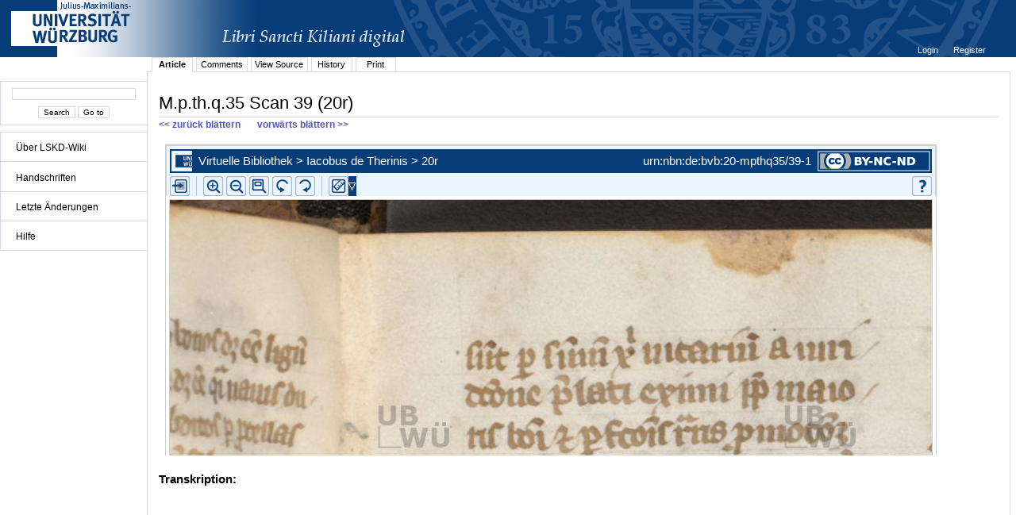

--- FILE ---
content_type: text/html;charset=UTF-8
request_url: http://vb.uni-wuerzburg.de/ub/foliomagnifier.html?sig=mpthq35&page=39&pageBox=0&minViewportWidth=640&minViewportHeight=400&z=0
body_size: 44850
content:
<?xml version="1.0" encoding="UTF-8" ?>
<!DOCTYPE html
     PUBLIC "-//W3C//DTD XHTML 1.0 Transitional//EN"
     "http://www.w3.org/TR/xhtml1/DTD/xhtml1-transitional.dtd">     
<html xmlns="http://www.w3.org/1999/xhtml" xml:lang="en" lang="en">
<head>
	<meta http-equiv="Content-Type" content="text/html; charset=UTF-8" />
	
	<base href="http://vb.uni-wuerzburg.de/ub/" />
	<link rel="shortcut icon" href="fileadmin/sysimages/favicon.ico" />
	<link rel="icon" href="fileadmin/sysimages/favicon.ico" />
	<link href="css/stylesheet_print.css" type="text/css" rel="stylesheet" media="print" />
	<link rel="stylesheet" type="text/css" href="foliomagnifier/FolioMagnifier.css" />
	<link rel="stylesheet" type="text/css" href="leselupe/Leselupe.css" />

	<style type="text/css" media="screen">
	<!--		
	#menu_links a.current, #menu_links a.current:link, #menu_links a.current:visited { background-color: #063d79; color: #ffffff; }
	#mainnav { background-color: #696969; }
	#mainnav a:active, #mainnav a:hover, #mainnav a.active, #mainnav a.active:link, 
	#mainnav a.current, #mainnav a.current:link, #mainnav a.current:visited {background-color: #063d79; color: #ffffff;}
	-->
	</style>

	<title></title>
	<meta name="generator" content="Franconica CMS" />

	<script type="text/javascript" src="js/javascript_93077bb238.js"></script>
</head>
<body style="background-repeat:no-repeat;">

<div id="upperLeftAbsolutePosition" class="menu"><link rel="stylesheet" type="text/css" href="css/stylesheet_topo_fm.css" />
<script type="text/javascript" language="javascript" src="static/foliomagnifier/foliomagnifier.nocache.js"></script>

<script type="text/javascript">
	/* required */
	var Config = {
		resizable: "false",
		viewportWidth: "960",
		/* value before resizing disabled */
		/*viewportHeight: "480",*/
		viewportHeight: "600",
		minViewportWidth: "640",
		minViewportHeight: "400",
		adjustWindowSize: "true",
		enablePageMenu: "true",
		enableZoom: "true",
		enablePan: "true",
		enableRotate: "true",
		displayWatermark: "false",
		enableGoogleMaps:  "false",
		useSplitPanelForGoogleMaps:  "false",
		
			simpleMenuPanel: "false",
		
			useDefaultZoomFactors: "false",
		
			useDFGLogo: "false",
		
		usePageBox: "false",
		
		isUeberblender: "false"
		
	};
	
	var FolioData = {
		currentPage: "39",
		rootline:  "Virtuelle Bibliothek > Iacobus de Therinis > 20r",
		backToScanLink: "mpthq35/pages/mpthq35/39.html",
		bookJSON: "["+
		"{\"id\": \"1075006\", "+
		"\"contentUrl\": \"books/mpthq35/folio-big/\","+
		"\"folios\": ["+ 
			"{ \"nr\": \"1\", \"dpi\": \"200\", \"baseName\": \"DE-20__M_p_th_q_35__0001__0001r\", \"bookPageNr\": \"1r\", \"imgWidth\": \"1800\", \"imgHeight\": \"2269\", \"protected\": \"yes\", \"urn\": \"urn:nbn:de:bvb:20-mpthq35/1-0\"},"+
			"{ \"nr\": \"2\", \"dpi\": \"200\", \"baseName\": \"DE-20__M_p_th_q_35__0002__0001v\", \"bookPageNr\": \"1v\", \"imgWidth\": \"1800\", \"imgHeight\": \"2269\", \"protected\": \"yes\", \"urn\": \"urn:nbn:de:bvb:20-mpthq35/2-5\"},"+
			"{ \"nr\": \"3\", \"dpi\": \"200\", \"baseName\": \"DE-20__M_p_th_q_35__0003__0002r\", \"bookPageNr\": \"2r\", \"imgWidth\": \"1800\", \"imgHeight\": \"2269\", \"protected\": \"yes\", \"urn\": \"urn:nbn:de:bvb:20-mpthq35/3-1\"},"+
			"{ \"nr\": \"4\", \"dpi\": \"200\", \"baseName\": \"DE-20__M_p_th_q_35__0004__0002v\", \"bookPageNr\": \"2v\", \"imgWidth\": \"1800\", \"imgHeight\": \"2269\", \"protected\": \"yes\", \"urn\": \"urn:nbn:de:bvb:20-mpthq35/4-6\"},"+
			"{ \"nr\": \"5\", \"dpi\": \"200\", \"baseName\": \"DE-20__M_p_th_q_35__0005__0003r\", \"bookPageNr\": \"3r\", \"imgWidth\": \"1800\", \"imgHeight\": \"2269\", \"protected\": \"yes\", \"urn\": \"urn:nbn:de:bvb:20-mpthq35/5-2\"},"+
			"{ \"nr\": \"6\", \"dpi\": \"200\", \"baseName\": \"DE-20__M_p_th_q_35__0006__0003v\", \"bookPageNr\": \"3v\", \"imgWidth\": \"1800\", \"imgHeight\": \"2269\", \"protected\": \"yes\", \"urn\": \"urn:nbn:de:bvb:20-mpthq35/6-7\"},"+
			"{ \"nr\": \"7\", \"dpi\": \"200\", \"baseName\": \"DE-20__M_p_th_q_35__0007__0004r\", \"bookPageNr\": \"4r\", \"imgWidth\": \"1800\", \"imgHeight\": \"2269\", \"protected\": \"yes\", \"urn\": \"urn:nbn:de:bvb:20-mpthq35/7-3\"},"+
			"{ \"nr\": \"8\", \"dpi\": \"200\", \"baseName\": \"DE-20__M_p_th_q_35__0008__0004v\", \"bookPageNr\": \"4v\", \"imgWidth\": \"1800\", \"imgHeight\": \"2269\", \"protected\": \"yes\", \"urn\": \"urn:nbn:de:bvb:20-mpthq35/8-8\"},"+
			"{ \"nr\": \"9\", \"dpi\": \"200\", \"baseName\": \"DE-20__M_p_th_q_35__0009__0005r\", \"bookPageNr\": \"5r\", \"imgWidth\": \"1800\", \"imgHeight\": \"2269\", \"protected\": \"yes\", \"urn\": \"urn:nbn:de:bvb:20-mpthq35/9-8\"},"+
			"{ \"nr\": \"10\", \"dpi\": \"200\", \"baseName\": \"DE-20__M_p_th_q_35__0010__0005v\", \"bookPageNr\": \"5v\", \"imgWidth\": \"1800\", \"imgHeight\": \"2269\", \"protected\": \"yes\", \"urn\": \"urn:nbn:de:bvb:20-mpthq35/10-7\"},"+
			"{ \"nr\": \"11\", \"dpi\": \"200\", \"baseName\": \"DE-20__M_p_th_q_35__0011__0006r\", \"bookPageNr\": \"6r\", \"imgWidth\": \"1800\", \"imgHeight\": \"2269\", \"protected\": \"yes\", \"urn\": \"urn:nbn:de:bvb:20-mpthq35/11-2\"},"+
			"{ \"nr\": \"12\", \"dpi\": \"200\", \"baseName\": \"DE-20__M_p_th_q_35__0012__0006v\", \"bookPageNr\": \"6v\", \"imgWidth\": \"1800\", \"imgHeight\": \"2269\", \"protected\": \"yes\", \"urn\": \"urn:nbn:de:bvb:20-mpthq35/12-8\"},"+
			"{ \"nr\": \"13\", \"dpi\": \"200\", \"baseName\": \"DE-20__M_p_th_q_35__0013__0007r\", \"bookPageNr\": \"7r\", \"imgWidth\": \"1800\", \"imgHeight\": \"2269\", \"protected\": \"yes\", \"urn\": \"urn:nbn:de:bvb:20-mpthq35/13-4\"},"+
			"{ \"nr\": \"14\", \"dpi\": \"200\", \"baseName\": \"DE-20__M_p_th_q_35__0014__0007v\", \"bookPageNr\": \"7v\", \"imgWidth\": \"1800\", \"imgHeight\": \"2269\", \"protected\": \"yes\", \"urn\": \"urn:nbn:de:bvb:20-mpthq35/14-9\"},"+
			"{ \"nr\": \"15\", \"dpi\": \"200\", \"baseName\": \"DE-20__M_p_th_q_35__0015__0008r\", \"bookPageNr\": \"8r\", \"imgWidth\": \"1800\", \"imgHeight\": \"2269\", \"protected\": \"yes\", \"urn\": \"urn:nbn:de:bvb:20-mpthq35/15-5\"},"+
			"{ \"nr\": \"16\", \"dpi\": \"200\", \"baseName\": \"DE-20__M_p_th_q_35__0016__0008v\", \"bookPageNr\": \"8v\", \"imgWidth\": \"1800\", \"imgHeight\": \"2269\", \"protected\": \"yes\", \"urn\": \"urn:nbn:de:bvb:20-mpthq35/16-0\"},"+
			"{ \"nr\": \"17\", \"dpi\": \"200\", \"baseName\": \"DE-20__M_p_th_q_35__0017__0009r\", \"bookPageNr\": \"9r\", \"imgWidth\": \"1800\", \"imgHeight\": \"2269\", \"protected\": \"yes\", \"urn\": \"urn:nbn:de:bvb:20-mpthq35/17-6\"},"+
			"{ \"nr\": \"18\", \"dpi\": \"200\", \"baseName\": \"DE-20__M_p_th_q_35__0018__0009v\", \"bookPageNr\": \"9v\", \"imgWidth\": \"1800\", \"imgHeight\": \"2269\", \"protected\": \"yes\", \"urn\": \"urn:nbn:de:bvb:20-mpthq35/18-1\"},"+
			"{ \"nr\": \"19\", \"dpi\": \"200\", \"baseName\": \"DE-20__M_p_th_q_35__0019__0010r\", \"bookPageNr\": \"10r\", \"imgWidth\": \"1800\", \"imgHeight\": \"2269\", \"protected\": \"yes\", \"urn\": \"urn:nbn:de:bvb:20-mpthq35/19-1\"},"+
			"{ \"nr\": \"20\", \"dpi\": \"200\", \"baseName\": \"DE-20__M_p_th_q_35__0020__0010v\", \"bookPageNr\": \"10v\", \"imgWidth\": \"1800\", \"imgHeight\": \"2269\", \"protected\": \"yes\", \"urn\": \"urn:nbn:de:bvb:20-mpthq35/20-2\"},"+
			"{ \"nr\": \"21\", \"dpi\": \"200\", \"baseName\": \"DE-20__M_p_th_q_35__0021__0011r\", \"bookPageNr\": \"11r\", \"imgWidth\": \"1800\", \"imgHeight\": \"2269\", \"protected\": \"yes\", \"urn\": \"urn:nbn:de:bvb:20-mpthq35/21-8\"},"+
			"{ \"nr\": \"22\", \"dpi\": \"200\", \"baseName\": \"DE-20__M_p_th_q_35__0022__0011v\", \"bookPageNr\": \"11v\", \"imgWidth\": \"1800\", \"imgHeight\": \"2269\", \"protected\": \"yes\", \"urn\": \"urn:nbn:de:bvb:20-mpthq35/22-3\"},"+
			"{ \"nr\": \"23\", \"dpi\": \"200\", \"baseName\": \"DE-20__M_p_th_q_35__0023__0012r\", \"bookPageNr\": \"12r\", \"imgWidth\": \"1800\", \"imgHeight\": \"2269\", \"protected\": \"yes\", \"urn\": \"urn:nbn:de:bvb:20-mpthq35/23-9\"},"+
			"{ \"nr\": \"24\", \"dpi\": \"200\", \"baseName\": \"DE-20__M_p_th_q_35__0024__0012v\", \"bookPageNr\": \"12v\", \"imgWidth\": \"1800\", \"imgHeight\": \"2269\", \"protected\": \"yes\", \"urn\": \"urn:nbn:de:bvb:20-mpthq35/24-5\"},"+
			"{ \"nr\": \"25\", \"dpi\": \"200\", \"baseName\": \"DE-20__M_p_th_q_35__0025__0013r\", \"bookPageNr\": \"13r\", \"imgWidth\": \"1800\", \"imgHeight\": \"2269\", \"protected\": \"yes\", \"urn\": \"urn:nbn:de:bvb:20-mpthq35/25-0\"},"+
			"{ \"nr\": \"26\", \"dpi\": \"200\", \"baseName\": \"DE-20__M_p_th_q_35__0026__0013v\", \"bookPageNr\": \"13v\", \"imgWidth\": \"1800\", \"imgHeight\": \"2269\", \"protected\": \"yes\", \"urn\": \"urn:nbn:de:bvb:20-mpthq35/26-6\"},"+
			"{ \"nr\": \"27\", \"dpi\": \"200\", \"baseName\": \"DE-20__M_p_th_q_35__0027__0014r\", \"bookPageNr\": \"14r\", \"imgWidth\": \"1800\", \"imgHeight\": \"2269\", \"protected\": \"yes\", \"urn\": \"urn:nbn:de:bvb:20-mpthq35/27-1\"},"+
			"{ \"nr\": \"28\", \"dpi\": \"200\", \"baseName\": \"DE-20__M_p_th_q_35__0028__0014v\", \"bookPageNr\": \"14v\", \"imgWidth\": \"1800\", \"imgHeight\": \"2269\", \"protected\": \"yes\", \"urn\": \"urn:nbn:de:bvb:20-mpthq35/28-7\"},"+
			"{ \"nr\": \"29\", \"dpi\": \"200\", \"baseName\": \"DE-20__M_p_th_q_35__0029__0015r\", \"bookPageNr\": \"15r\", \"imgWidth\": \"1800\", \"imgHeight\": \"2269\", \"protected\": \"yes\", \"urn\": \"urn:nbn:de:bvb:20-mpthq35/29-6\"},"+
			"{ \"nr\": \"30\", \"dpi\": \"200\", \"baseName\": \"DE-20__M_p_th_q_35__0030__0015v\", \"bookPageNr\": \"15v\", \"imgWidth\": \"1800\", \"imgHeight\": \"2269\", \"protected\": \"yes\", \"urn\": \"urn:nbn:de:bvb:20-mpthq35/30-8\"},"+
			"{ \"nr\": \"31\", \"dpi\": \"200\", \"baseName\": \"DE-20__M_p_th_q_35__0031__0016r\", \"bookPageNr\": \"16r\", \"imgWidth\": \"1800\", \"imgHeight\": \"2269\", \"protected\": \"yes\", \"urn\": \"urn:nbn:de:bvb:20-mpthq35/31-3\"},"+
			"{ \"nr\": \"32\", \"dpi\": \"200\", \"baseName\": \"DE-20__M_p_th_q_35__0032__0016v\", \"bookPageNr\": \"16v\", \"imgWidth\": \"1800\", \"imgHeight\": \"2269\", \"protected\": \"yes\", \"urn\": \"urn:nbn:de:bvb:20-mpthq35/32-9\"},"+
			"{ \"nr\": \"33\", \"dpi\": \"200\", \"baseName\": \"DE-20__M_p_th_q_35__0033__0017r\", \"bookPageNr\": \"17r\", \"imgWidth\": \"1800\", \"imgHeight\": \"2269\", \"protected\": \"yes\", \"urn\": \"urn:nbn:de:bvb:20-mpthq35/33-4\"},"+
			"{ \"nr\": \"34\", \"dpi\": \"200\", \"baseName\": \"DE-20__M_p_th_q_35__0034__0017v\", \"bookPageNr\": \"17v\", \"imgWidth\": \"1800\", \"imgHeight\": \"2269\", \"protected\": \"yes\", \"urn\": \"urn:nbn:de:bvb:20-mpthq35/34-0\"},"+
			"{ \"nr\": \"35\", \"dpi\": \"200\", \"baseName\": \"DE-20__M_p_th_q_35__0035__0018r\", \"bookPageNr\": \"18r\", \"imgWidth\": \"1800\", \"imgHeight\": \"2269\", \"protected\": \"yes\", \"urn\": \"urn:nbn:de:bvb:20-mpthq35/35-6\"},"+
			"{ \"nr\": \"36\", \"dpi\": \"200\", \"baseName\": \"DE-20__M_p_th_q_35__0036__0018v\", \"bookPageNr\": \"18v\", \"imgWidth\": \"1800\", \"imgHeight\": \"2269\", \"protected\": \"yes\", \"urn\": \"urn:nbn:de:bvb:20-mpthq35/36-1\"},"+
			"{ \"nr\": \"37\", \"dpi\": \"200\", \"baseName\": \"DE-20__M_p_th_q_35__0037__0019r\", \"bookPageNr\": \"19r\", \"imgWidth\": \"1800\", \"imgHeight\": \"2269\", \"protected\": \"yes\", \"urn\": \"urn:nbn:de:bvb:20-mpthq35/37-7\"},"+
			"{ \"nr\": \"38\", \"dpi\": \"200\", \"baseName\": \"DE-20__M_p_th_q_35__0038__0019v\", \"bookPageNr\": \"19v\", \"imgWidth\": \"1800\", \"imgHeight\": \"2269\", \"protected\": \"yes\", \"urn\": \"urn:nbn:de:bvb:20-mpthq35/38-2\"},"+
			"{ \"nr\": \"39\", \"dpi\": \"200\", \"baseName\": \"DE-20__M_p_th_q_35__0039__0020r\", \"bookPageNr\": \"20r\", \"imgWidth\": \"1800\", \"imgHeight\": \"2269\", \"protected\": \"yes\", \"urn\": \"urn:nbn:de:bvb:20-mpthq35/39-1\"},"+
			"{ \"nr\": \"40\", \"dpi\": \"200\", \"baseName\": \"DE-20__M_p_th_q_35__0040__0020v\", \"bookPageNr\": \"20v\", \"imgWidth\": \"1800\", \"imgHeight\": \"2269\", \"protected\": \"yes\", \"urn\": \"urn:nbn:de:bvb:20-mpthq35/40-3\"},"+
			"{ \"nr\": \"41\", \"dpi\": \"200\", \"baseName\": \"DE-20__M_p_th_q_35__0041__0021r\", \"bookPageNr\": \"21r\", \"imgWidth\": \"1800\", \"imgHeight\": \"2269\", \"protected\": \"yes\", \"urn\": \"urn:nbn:de:bvb:20-mpthq35/41-9\"},"+
			"{ \"nr\": \"42\", \"dpi\": \"200\", \"baseName\": \"DE-20__M_p_th_q_35__0042__0021v\", \"bookPageNr\": \"21v\", \"imgWidth\": \"1800\", \"imgHeight\": \"2269\", \"protected\": \"yes\", \"urn\": \"urn:nbn:de:bvb:20-mpthq35/42-4\"},"+
			"{ \"nr\": \"43\", \"dpi\": \"200\", \"baseName\": \"DE-20__M_p_th_q_35__0043__0022r\", \"bookPageNr\": \"22r\", \"imgWidth\": \"1800\", \"imgHeight\": \"2269\", \"protected\": \"yes\", \"urn\": \"urn:nbn:de:bvb:20-mpthq35/43-0\"},"+
			"{ \"nr\": \"44\", \"dpi\": \"200\", \"baseName\": \"DE-20__M_p_th_q_35__0044__0022v\", \"bookPageNr\": \"22v\", \"imgWidth\": \"1800\", \"imgHeight\": \"2269\", \"protected\": \"yes\", \"urn\": \"urn:nbn:de:bvb:20-mpthq35/44-5\"},"+
			"{ \"nr\": \"45\", \"dpi\": \"200\", \"baseName\": \"DE-20__M_p_th_q_35__0045__0023r\", \"bookPageNr\": \"23r\", \"imgWidth\": \"1800\", \"imgHeight\": \"2269\", \"protected\": \"yes\", \"urn\": \"urn:nbn:de:bvb:20-mpthq35/45-1\"},"+
			"{ \"nr\": \"46\", \"dpi\": \"200\", \"baseName\": \"DE-20__M_p_th_q_35__0046__0023v\", \"bookPageNr\": \"23v\", \"imgWidth\": \"1800\", \"imgHeight\": \"2269\", \"protected\": \"yes\", \"urn\": \"urn:nbn:de:bvb:20-mpthq35/46-7\"},"+
			"{ \"nr\": \"47\", \"dpi\": \"200\", \"baseName\": \"DE-20__M_p_th_q_35__0047__0024r\", \"bookPageNr\": \"24r\", \"imgWidth\": \"1800\", \"imgHeight\": \"2269\", \"protected\": \"yes\", \"urn\": \"urn:nbn:de:bvb:20-mpthq35/47-2\"},"+
			"{ \"nr\": \"48\", \"dpi\": \"200\", \"baseName\": \"DE-20__M_p_th_q_35__0048__0024v\", \"bookPageNr\": \"24v\", \"imgWidth\": \"1800\", \"imgHeight\": \"2269\", \"protected\": \"yes\", \"urn\": \"urn:nbn:de:bvb:20-mpthq35/48-8\"},"+
			"{ \"nr\": \"49\", \"dpi\": \"200\", \"baseName\": \"DE-20__M_p_th_q_35__0049__0025r\", \"bookPageNr\": \"25r\", \"imgWidth\": \"1800\", \"imgHeight\": \"2269\", \"protected\": \"yes\", \"urn\": \"urn:nbn:de:bvb:20-mpthq35/49-7\"},"+
			"{ \"nr\": \"50\", \"dpi\": \"200\", \"baseName\": \"DE-20__M_p_th_q_35__0050__0025v\", \"bookPageNr\": \"25v\", \"imgWidth\": \"1800\", \"imgHeight\": \"2269\", \"protected\": \"yes\", \"urn\": \"urn:nbn:de:bvb:20-mpthq35/50-9\"},"+
			"{ \"nr\": \"51\", \"dpi\": \"200\", \"baseName\": \"DE-20__M_p_th_q_35__0051__0026r\", \"bookPageNr\": \"26r\", \"imgWidth\": \"1800\", \"imgHeight\": \"2269\", \"protected\": \"yes\", \"urn\": \"urn:nbn:de:bvb:20-mpthq35/51-4\"},"+
			"{ \"nr\": \"52\", \"dpi\": \"200\", \"baseName\": \"DE-20__M_p_th_q_35__0052__0026v\", \"bookPageNr\": \"26v\", \"imgWidth\": \"1800\", \"imgHeight\": \"2269\", \"protected\": \"yes\", \"urn\": \"urn:nbn:de:bvb:20-mpthq35/52-0\"},"+
			"{ \"nr\": \"53\", \"dpi\": \"200\", \"baseName\": \"DE-20__M_p_th_q_35__0053__0027r\", \"bookPageNr\": \"27r\", \"imgWidth\": \"1800\", \"imgHeight\": \"2269\", \"protected\": \"yes\", \"urn\": \"urn:nbn:de:bvb:20-mpthq35/53-5\"},"+
			"{ \"nr\": \"54\", \"dpi\": \"200\", \"baseName\": \"DE-20__M_p_th_q_35__0054__0027v\", \"bookPageNr\": \"27v\", \"imgWidth\": \"1800\", \"imgHeight\": \"2269\", \"protected\": \"yes\", \"urn\": \"urn:nbn:de:bvb:20-mpthq35/54-1\"},"+
			"{ \"nr\": \"55\", \"dpi\": \"200\", \"baseName\": \"DE-20__M_p_th_q_35__0055__0028r\", \"bookPageNr\": \"28r\", \"imgWidth\": \"1800\", \"imgHeight\": \"2269\", \"protected\": \"yes\", \"urn\": \"urn:nbn:de:bvb:20-mpthq35/55-6\"},"+
			"{ \"nr\": \"56\", \"dpi\": \"200\", \"baseName\": \"DE-20__M_p_th_q_35__0056__0028v\", \"bookPageNr\": \"28v\", \"imgWidth\": \"1800\", \"imgHeight\": \"2269\", \"protected\": \"yes\", \"urn\": \"urn:nbn:de:bvb:20-mpthq35/56-2\"},"+
			"{ \"nr\": \"57\", \"dpi\": \"200\", \"baseName\": \"DE-20__M_p_th_q_35__0057__0029r\", \"bookPageNr\": \"29r\", \"imgWidth\": \"1800\", \"imgHeight\": \"2269\", \"protected\": \"yes\", \"urn\": \"urn:nbn:de:bvb:20-mpthq35/57-8\"},"+
			"{ \"nr\": \"58\", \"dpi\": \"200\", \"baseName\": \"DE-20__M_p_th_q_35__0058__0029v\", \"bookPageNr\": \"29v\", \"imgWidth\": \"1800\", \"imgHeight\": \"2269\", \"protected\": \"yes\", \"urn\": \"urn:nbn:de:bvb:20-mpthq35/58-3\"},"+
			"{ \"nr\": \"59\", \"dpi\": \"200\", \"baseName\": \"DE-20__M_p_th_q_35__0059__0030r\", \"bookPageNr\": \"30r\", \"imgWidth\": \"1800\", \"imgHeight\": \"2269\", \"protected\": \"yes\", \"urn\": \"urn:nbn:de:bvb:20-mpthq35/59-2\"},"+
			"{ \"nr\": \"60\", \"dpi\": \"200\", \"baseName\": \"DE-20__M_p_th_q_35__0060__0030v\", \"bookPageNr\": \"30v\", \"imgWidth\": \"1800\", \"imgHeight\": \"2269\", \"protected\": \"yes\", \"urn\": \"urn:nbn:de:bvb:20-mpthq35/60-4\"},"+
			"{ \"nr\": \"61\", \"dpi\": \"200\", \"baseName\": \"DE-20__M_p_th_q_35__0061__0031r\", \"bookPageNr\": \"31r\", \"imgWidth\": \"1800\", \"imgHeight\": \"2269\", \"protected\": \"yes\", \"urn\": \"urn:nbn:de:bvb:20-mpthq35/61-0\"},"+
			"{ \"nr\": \"62\", \"dpi\": \"200\", \"baseName\": \"DE-20__M_p_th_q_35__0062__0031v\", \"bookPageNr\": \"31v\", \"imgWidth\": \"1800\", \"imgHeight\": \"2269\", \"protected\": \"yes\", \"urn\": \"urn:nbn:de:bvb:20-mpthq35/62-5\"},"+
			"{ \"nr\": \"63\", \"dpi\": \"200\", \"baseName\": \"DE-20__M_p_th_q_35__0063__0032r\", \"bookPageNr\": \"32r\", \"imgWidth\": \"1800\", \"imgHeight\": \"2269\", \"protected\": \"yes\", \"urn\": \"urn:nbn:de:bvb:20-mpthq35/63-1\"},"+
			"{ \"nr\": \"64\", \"dpi\": \"200\", \"baseName\": \"DE-20__M_p_th_q_35__0064__0032v\", \"bookPageNr\": \"32v\", \"imgWidth\": \"1800\", \"imgHeight\": \"2269\", \"protected\": \"yes\", \"urn\": \"urn:nbn:de:bvb:20-mpthq35/64-6\"},"+
			"{ \"nr\": \"65\", \"dpi\": \"200\", \"baseName\": \"DE-20__M_p_th_q_35__0065__0033r\", \"bookPageNr\": \"33r\", \"imgWidth\": \"1800\", \"imgHeight\": \"2269\", \"protected\": \"yes\", \"urn\": \"urn:nbn:de:bvb:20-mpthq35/65-2\"},"+
			"{ \"nr\": \"66\", \"dpi\": \"200\", \"baseName\": \"DE-20__M_p_th_q_35__0066__0033v\", \"bookPageNr\": \"33v\", \"imgWidth\": \"1800\", \"imgHeight\": \"2269\", \"protected\": \"yes\", \"urn\": \"urn:nbn:de:bvb:20-mpthq35/66-7\"},"+
			"{ \"nr\": \"67\", \"dpi\": \"200\", \"baseName\": \"DE-20__M_p_th_q_35__0067__0034r\", \"bookPageNr\": \"34r\", \"imgWidth\": \"1800\", \"imgHeight\": \"2269\", \"protected\": \"yes\", \"urn\": \"urn:nbn:de:bvb:20-mpthq35/67-3\"},"+
			"{ \"nr\": \"68\", \"dpi\": \"200\", \"baseName\": \"DE-20__M_p_th_q_35__0068__0034v\", \"bookPageNr\": \"34v\", \"imgWidth\": \"1800\", \"imgHeight\": \"2269\", \"protected\": \"yes\", \"urn\": \"urn:nbn:de:bvb:20-mpthq35/68-9\"},"+
			"{ \"nr\": \"69\", \"dpi\": \"200\", \"baseName\": \"DE-20__M_p_th_q_35__0069__0035r\", \"bookPageNr\": \"35r\", \"imgWidth\": \"1800\", \"imgHeight\": \"2269\", \"protected\": \"yes\", \"urn\": \"urn:nbn:de:bvb:20-mpthq35/69-8\"},"+
			"{ \"nr\": \"70\", \"dpi\": \"200\", \"baseName\": \"DE-20__M_p_th_q_35__0070__0035v\", \"bookPageNr\": \"35v\", \"imgWidth\": \"1800\", \"imgHeight\": \"2269\", \"protected\": \"yes\", \"urn\": \"urn:nbn:de:bvb:20-mpthq35/70-0\"},"+
			"{ \"nr\": \"71\", \"dpi\": \"200\", \"baseName\": \"DE-20__M_p_th_q_35__0071__0036r\", \"bookPageNr\": \"36r\", \"imgWidth\": \"1800\", \"imgHeight\": \"2269\", \"protected\": \"yes\", \"urn\": \"urn:nbn:de:bvb:20-mpthq35/71-5\"},"+
			"{ \"nr\": \"72\", \"dpi\": \"200\", \"baseName\": \"DE-20__M_p_th_q_35__0072__0036v\", \"bookPageNr\": \"36v\", \"imgWidth\": \"1800\", \"imgHeight\": \"2269\", \"protected\": \"yes\", \"urn\": \"urn:nbn:de:bvb:20-mpthq35/72-1\"},"+
			"{ \"nr\": \"73\", \"dpi\": \"200\", \"baseName\": \"DE-20__M_p_th_q_35__0073__0037r\", \"bookPageNr\": \"37r\", \"imgWidth\": \"1800\", \"imgHeight\": \"2269\", \"protected\": \"yes\", \"urn\": \"urn:nbn:de:bvb:20-mpthq35/73-6\"},"+
			"{ \"nr\": \"74\", \"dpi\": \"200\", \"baseName\": \"DE-20__M_p_th_q_35__0074__0037v\", \"bookPageNr\": \"37v\", \"imgWidth\": \"1800\", \"imgHeight\": \"2269\", \"protected\": \"yes\", \"urn\": \"urn:nbn:de:bvb:20-mpthq35/74-2\"},"+
			"{ \"nr\": \"75\", \"dpi\": \"200\", \"baseName\": \"DE-20__M_p_th_q_35__0075__0038r\", \"bookPageNr\": \"38r\", \"imgWidth\": \"1800\", \"imgHeight\": \"2269\", \"protected\": \"yes\", \"urn\": \"urn:nbn:de:bvb:20-mpthq35/75-7\"},"+
			"{ \"nr\": \"76\", \"dpi\": \"200\", \"baseName\": \"DE-20__M_p_th_q_35__0076__0038v\", \"bookPageNr\": \"38v\", \"imgWidth\": \"1800\", \"imgHeight\": \"2269\", \"protected\": \"yes\", \"urn\": \"urn:nbn:de:bvb:20-mpthq35/76-3\"},"+
			"{ \"nr\": \"77\", \"dpi\": \"200\", \"baseName\": \"DE-20__M_p_th_q_35__0077__0039r\", \"bookPageNr\": \"39r\", \"imgWidth\": \"1800\", \"imgHeight\": \"2269\", \"protected\": \"yes\", \"urn\": \"urn:nbn:de:bvb:20-mpthq35/77-8\"},"+
			"{ \"nr\": \"78\", \"dpi\": \"200\", \"baseName\": \"DE-20__M_p_th_q_35__0078__0039v\", \"bookPageNr\": \"39v\", \"imgWidth\": \"1800\", \"imgHeight\": \"2269\", \"protected\": \"yes\", \"urn\": \"urn:nbn:de:bvb:20-mpthq35/78-4\"},"+
			"{ \"nr\": \"79\", \"dpi\": \"200\", \"baseName\": \"DE-20__M_p_th_q_35__0079__0040r\", \"bookPageNr\": \"40r\", \"imgWidth\": \"1800\", \"imgHeight\": \"2269\", \"protected\": \"yes\", \"urn\": \"urn:nbn:de:bvb:20-mpthq35/79-3\"},"+
			"{ \"nr\": \"80\", \"dpi\": \"200\", \"baseName\": \"DE-20__M_p_th_q_35__0080__0040v\", \"bookPageNr\": \"40v\", \"imgWidth\": \"1800\", \"imgHeight\": \"2269\", \"protected\": \"yes\", \"urn\": \"urn:nbn:de:bvb:20-mpthq35/80-5\"},"+
			"{ \"nr\": \"81\", \"dpi\": \"200\", \"baseName\": \"DE-20__M_p_th_q_35__0081__0041r\", \"bookPageNr\": \"41r\", \"imgWidth\": \"1800\", \"imgHeight\": \"2269\", \"protected\": \"yes\", \"urn\": \"urn:nbn:de:bvb:20-mpthq35/81-1\"},"+
			"{ \"nr\": \"82\", \"dpi\": \"200\", \"baseName\": \"DE-20__M_p_th_q_35__0082__0041v\", \"bookPageNr\": \"41v\", \"imgWidth\": \"1800\", \"imgHeight\": \"2269\", \"protected\": \"yes\", \"urn\": \"urn:nbn:de:bvb:20-mpthq35/82-6\"},"+
			"{ \"nr\": \"83\", \"dpi\": \"200\", \"baseName\": \"DE-20__M_p_th_q_35__0083__0042r\", \"bookPageNr\": \"42r\", \"imgWidth\": \"1800\", \"imgHeight\": \"2269\", \"protected\": \"yes\", \"urn\": \"urn:nbn:de:bvb:20-mpthq35/83-2\"},"+
			"{ \"nr\": \"84\", \"dpi\": \"200\", \"baseName\": \"DE-20__M_p_th_q_35__0084__0042v\", \"bookPageNr\": \"42v\", \"imgWidth\": \"1800\", \"imgHeight\": \"2269\", \"protected\": \"yes\", \"urn\": \"urn:nbn:de:bvb:20-mpthq35/84-7\"},"+
			"{ \"nr\": \"85\", \"dpi\": \"200\", \"baseName\": \"DE-20__M_p_th_q_35__0085__0043r\", \"bookPageNr\": \"43r\", \"imgWidth\": \"1800\", \"imgHeight\": \"2269\", \"protected\": \"yes\", \"urn\": \"urn:nbn:de:bvb:20-mpthq35/85-3\"},"+
			"{ \"nr\": \"86\", \"dpi\": \"200\", \"baseName\": \"DE-20__M_p_th_q_35__0086__0043v\", \"bookPageNr\": \"43v\", \"imgWidth\": \"1800\", \"imgHeight\": \"2269\", \"protected\": \"yes\", \"urn\": \"urn:nbn:de:bvb:20-mpthq35/86-8\"},"+
			"{ \"nr\": \"87\", \"dpi\": \"200\", \"baseName\": \"DE-20__M_p_th_q_35__0087__0044r\", \"bookPageNr\": \"44r\", \"imgWidth\": \"1800\", \"imgHeight\": \"2269\", \"protected\": \"yes\", \"urn\": \"urn:nbn:de:bvb:20-mpthq35/87-4\"},"+
			"{ \"nr\": \"88\", \"dpi\": \"200\", \"baseName\": \"DE-20__M_p_th_q_35__0088__0044v\", \"bookPageNr\": \"44v\", \"imgWidth\": \"1800\", \"imgHeight\": \"2269\", \"protected\": \"yes\", \"urn\": \"urn:nbn:de:bvb:20-mpthq35/88-9\"},"+
			"{ \"nr\": \"89\", \"dpi\": \"200\", \"baseName\": \"DE-20__M_p_th_q_35__0089__0045r\", \"bookPageNr\": \"45r\", \"imgWidth\": \"1800\", \"imgHeight\": \"2269\", \"protected\": \"yes\", \"urn\": \"urn:nbn:de:bvb:20-mpthq35/89-9\"},"+
			"{ \"nr\": \"90\", \"dpi\": \"200\", \"baseName\": \"DE-20__M_p_th_q_35__0090__0045v\", \"bookPageNr\": \"45v\", \"imgWidth\": \"1800\", \"imgHeight\": \"2269\", \"protected\": \"yes\", \"urn\": \"urn:nbn:de:bvb:20-mpthq35/90-5\"},"+
			"{ \"nr\": \"91\", \"dpi\": \"200\", \"baseName\": \"DE-20__M_p_th_q_35__0091__0046r\", \"bookPageNr\": \"46r\", \"imgWidth\": \"1800\", \"imgHeight\": \"2269\", \"protected\": \"yes\", \"urn\": \"urn:nbn:de:bvb:20-mpthq35/91-0\"},"+
			"{ \"nr\": \"92\", \"dpi\": \"200\", \"baseName\": \"DE-20__M_p_th_q_35__0092__0046v\", \"bookPageNr\": \"46v\", \"imgWidth\": \"1800\", \"imgHeight\": \"2269\", \"protected\": \"yes\", \"urn\": \"urn:nbn:de:bvb:20-mpthq35/92-6\"},"+
			"{ \"nr\": \"93\", \"dpi\": \"200\", \"baseName\": \"DE-20__M_p_th_q_35__0093__0047r\", \"bookPageNr\": \"47r\", \"imgWidth\": \"1800\", \"imgHeight\": \"2269\", \"protected\": \"yes\", \"urn\": \"urn:nbn:de:bvb:20-mpthq35/93-2\"},"+
			"{ \"nr\": \"94\", \"dpi\": \"200\", \"baseName\": \"DE-20__M_p_th_q_35__0094__0047v\", \"bookPageNr\": \"47v\", \"imgWidth\": \"1800\", \"imgHeight\": \"2269\", \"protected\": \"yes\", \"urn\": \"urn:nbn:de:bvb:20-mpthq35/94-7\"},"+
			"{ \"nr\": \"95\", \"dpi\": \"200\", \"baseName\": \"DE-20__M_p_th_q_35__0095__0048r\", \"bookPageNr\": \"48r\", \"imgWidth\": \"1800\", \"imgHeight\": \"2269\", \"protected\": \"yes\", \"urn\": \"urn:nbn:de:bvb:20-mpthq35/95-3\"},"+
			"{ \"nr\": \"96\", \"dpi\": \"200\", \"baseName\": \"DE-20__M_p_th_q_35__0096__0048v\", \"bookPageNr\": \"48v\", \"imgWidth\": \"1800\", \"imgHeight\": \"2269\", \"protected\": \"yes\", \"urn\": \"urn:nbn:de:bvb:20-mpthq35/96-9\"},"+
			"{ \"nr\": \"97\", \"dpi\": \"200\", \"baseName\": \"DE-20__M_p_th_q_35__0097__0049r\", \"bookPageNr\": \"49r\", \"imgWidth\": \"1800\", \"imgHeight\": \"2269\", \"protected\": \"yes\", \"urn\": \"urn:nbn:de:bvb:20-mpthq35/97-4\"},"+
			"{ \"nr\": \"98\", \"dpi\": \"200\", \"baseName\": \"DE-20__M_p_th_q_35__0098__0049v\", \"bookPageNr\": \"49v\", \"imgWidth\": \"1800\", \"imgHeight\": \"2269\", \"protected\": \"yes\", \"urn\": \"urn:nbn:de:bvb:20-mpthq35/98-0\"},"+
			"{ \"nr\": \"99\", \"dpi\": \"200\", \"baseName\": \"DE-20__M_p_th_q_35__0099__0050r\", \"bookPageNr\": \"50r\", \"imgWidth\": \"1800\", \"imgHeight\": \"2269\", \"protected\": \"yes\", \"urn\": \"urn:nbn:de:bvb:20-mpthq35/99-9\"},"+
			"{ \"nr\": \"100\", \"dpi\": \"200\", \"baseName\": \"DE-20__M_p_th_q_35__0100__0050v\", \"bookPageNr\": \"50v\", \"imgWidth\": \"1800\", \"imgHeight\": \"2269\", \"protected\": \"yes\", \"urn\": \"urn:nbn:de:bvb:20-mpthq35/100-4\"},"+
			"{ \"nr\": \"101\", \"dpi\": \"200\", \"baseName\": \"DE-20__M_p_th_q_35__0101__0051r\", \"bookPageNr\": \"51r\", \"imgWidth\": \"1800\", \"imgHeight\": \"2269\", \"protected\": \"yes\", \"urn\": \"urn:nbn:de:bvb:20-mpthq35/101-0\"},"+
			"{ \"nr\": \"102\", \"dpi\": \"200\", \"baseName\": \"DE-20__M_p_th_q_35__0102__0051v\", \"bookPageNr\": \"51v\", \"imgWidth\": \"1800\", \"imgHeight\": \"2269\", \"protected\": \"yes\", \"urn\": \"urn:nbn:de:bvb:20-mpthq35/102-5\"},"+
			"{ \"nr\": \"103\", \"dpi\": \"200\", \"baseName\": \"DE-20__M_p_th_q_35__0103__0052r\", \"bookPageNr\": \"52r\", \"imgWidth\": \"1800\", \"imgHeight\": \"2269\", \"protected\": \"yes\", \"urn\": \"urn:nbn:de:bvb:20-mpthq35/103-1\"},"+
			"{ \"nr\": \"104\", \"dpi\": \"200\", \"baseName\": \"DE-20__M_p_th_q_35__0104__0052v\", \"bookPageNr\": \"52v\", \"imgWidth\": \"1800\", \"imgHeight\": \"2269\", \"protected\": \"yes\", \"urn\": \"urn:nbn:de:bvb:20-mpthq35/104-7\"},"+
			"{ \"nr\": \"105\", \"dpi\": \"200\", \"baseName\": \"DE-20__M_p_th_q_35__0105__0053r\", \"bookPageNr\": \"53r\", \"imgWidth\": \"1800\", \"imgHeight\": \"2269\", \"protected\": \"yes\", \"urn\": \"urn:nbn:de:bvb:20-mpthq35/105-2\"},"+
			"{ \"nr\": \"106\", \"dpi\": \"200\", \"baseName\": \"DE-20__M_p_th_q_35__0106__0053v\", \"bookPageNr\": \"53v\", \"imgWidth\": \"1800\", \"imgHeight\": \"2269\", \"protected\": \"yes\", \"urn\": \"urn:nbn:de:bvb:20-mpthq35/106-8\"},"+
			"{ \"nr\": \"107\", \"dpi\": \"200\", \"baseName\": \"DE-20__M_p_th_q_35__0107__0054r\", \"bookPageNr\": \"54r\", \"imgWidth\": \"1800\", \"imgHeight\": \"2269\", \"protected\": \"yes\", \"urn\": \"urn:nbn:de:bvb:20-mpthq35/107-4\"},"+
			"{ \"nr\": \"108\", \"dpi\": \"200\", \"baseName\": \"DE-20__M_p_th_q_35__0108__0054v\", \"bookPageNr\": \"54v\", \"imgWidth\": \"1800\", \"imgHeight\": \"2269\", \"protected\": \"yes\", \"urn\": \"urn:nbn:de:bvb:20-mpthq35/108-9\"},"+
			"{ \"nr\": \"109\", \"dpi\": \"200\", \"baseName\": \"DE-20__M_p_th_q_35__0109__0055r\", \"bookPageNr\": \"55r\", \"imgWidth\": \"1800\", \"imgHeight\": \"2269\", \"protected\": \"yes\", \"urn\": \"urn:nbn:de:bvb:20-mpthq35/109-8\"},"+
			"{ \"nr\": \"110\", \"dpi\": \"200\", \"baseName\": \"DE-20__M_p_th_q_35__0110__0055v\", \"bookPageNr\": \"55v\", \"imgWidth\": \"1800\", \"imgHeight\": \"2269\", \"protected\": \"yes\", \"urn\": \"urn:nbn:de:bvb:20-mpthq35/110-9\"},"+
			"{ \"nr\": \"111\", \"dpi\": \"200\", \"baseName\": \"DE-20__M_p_th_q_35__0111__0056r\", \"bookPageNr\": \"56r\", \"imgWidth\": \"1800\", \"imgHeight\": \"2269\", \"protected\": \"yes\", \"urn\": \"urn:nbn:de:bvb:20-mpthq35/111-5\"},"+
			"{ \"nr\": \"112\", \"dpi\": \"200\", \"baseName\": \"DE-20__M_p_th_q_35__0112__0056v\", \"bookPageNr\": \"56v\", \"imgWidth\": \"1800\", \"imgHeight\": \"2269\", \"protected\": \"yes\", \"urn\": \"urn:nbn:de:bvb:20-mpthq35/112-1\"},"+
			"{ \"nr\": \"113\", \"dpi\": \"200\", \"baseName\": \"DE-20__M_p_th_q_35__0113__0057r\", \"bookPageNr\": \"57r\", \"imgWidth\": \"1800\", \"imgHeight\": \"2269\", \"protected\": \"yes\", \"urn\": \"urn:nbn:de:bvb:20-mpthq35/113-6\"},"+
			"{ \"nr\": \"114\", \"dpi\": \"200\", \"baseName\": \"DE-20__M_p_th_q_35__0114__0057v\", \"bookPageNr\": \"57v\", \"imgWidth\": \"1800\", \"imgHeight\": \"2269\", \"protected\": \"yes\", \"urn\": \"urn:nbn:de:bvb:20-mpthq35/114-2\"},"+
			"{ \"nr\": \"115\", \"dpi\": \"200\", \"baseName\": \"DE-20__M_p_th_q_35__0115__0058r\", \"bookPageNr\": \"58r\", \"imgWidth\": \"1800\", \"imgHeight\": \"2269\", \"protected\": \"yes\", \"urn\": \"urn:nbn:de:bvb:20-mpthq35/115-8\"},"+
			"{ \"nr\": \"116\", \"dpi\": \"200\", \"baseName\": \"DE-20__M_p_th_q_35__0116__0058v\", \"bookPageNr\": \"58v\", \"imgWidth\": \"1800\", \"imgHeight\": \"2269\", \"protected\": \"yes\", \"urn\": \"urn:nbn:de:bvb:20-mpthq35/116-3\"},"+
			"{ \"nr\": \"117\", \"dpi\": \"200\", \"baseName\": \"DE-20__M_p_th_q_35__0117__0059r\", \"bookPageNr\": \"59r\", \"imgWidth\": \"1800\", \"imgHeight\": \"2269\", \"protected\": \"yes\", \"urn\": \"urn:nbn:de:bvb:20-mpthq35/117-9\"},"+
			"{ \"nr\": \"118\", \"dpi\": \"200\", \"baseName\": \"DE-20__M_p_th_q_35__0118__0059v\", \"bookPageNr\": \"59v\", \"imgWidth\": \"1800\", \"imgHeight\": \"2269\", \"protected\": \"yes\", \"urn\": \"urn:nbn:de:bvb:20-mpthq35/118-5\"},"+
			"{ \"nr\": \"119\", \"dpi\": \"200\", \"baseName\": \"DE-20__M_p_th_q_35__0119__0060r\", \"bookPageNr\": \"60r\", \"imgWidth\": \"1800\", \"imgHeight\": \"2269\", \"protected\": \"yes\", \"urn\": \"urn:nbn:de:bvb:20-mpthq35/119-4\"},"+
			"{ \"nr\": \"120\", \"dpi\": \"200\", \"baseName\": \"DE-20__M_p_th_q_35__0120__0060v\", \"bookPageNr\": \"60v\", \"imgWidth\": \"1800\", \"imgHeight\": \"2269\", \"protected\": \"yes\", \"urn\": \"urn:nbn:de:bvb:20-mpthq35/120-5\"},"+
			"{ \"nr\": \"121\", \"dpi\": \"200\", \"baseName\": \"DE-20__M_p_th_q_35__0121__0061r\", \"bookPageNr\": \"61r\", \"imgWidth\": \"1800\", \"imgHeight\": \"2269\", \"protected\": \"yes\", \"urn\": \"urn:nbn:de:bvb:20-mpthq35/121-1\"},"+
			"{ \"nr\": \"122\", \"dpi\": \"200\", \"baseName\": \"DE-20__M_p_th_q_35__0122__0061v\", \"bookPageNr\": \"61v\", \"imgWidth\": \"1800\", \"imgHeight\": \"2269\", \"protected\": \"yes\", \"urn\": \"urn:nbn:de:bvb:20-mpthq35/122-6\"},"+
			"{ \"nr\": \"123\", \"dpi\": \"200\", \"baseName\": \"DE-20__M_p_th_q_35__0123__0062r\", \"bookPageNr\": \"62r\", \"imgWidth\": \"1800\", \"imgHeight\": \"2269\", \"protected\": \"yes\", \"urn\": \"urn:nbn:de:bvb:20-mpthq35/123-2\"},"+
			"{ \"nr\": \"124\", \"dpi\": \"200\", \"baseName\": \"DE-20__M_p_th_q_35__0124__0062v\", \"bookPageNr\": \"62v\", \"imgWidth\": \"1800\", \"imgHeight\": \"2269\", \"protected\": \"yes\", \"urn\": \"urn:nbn:de:bvb:20-mpthq35/124-8\"},"+
			"{ \"nr\": \"125\", \"dpi\": \"200\", \"baseName\": \"DE-20__M_p_th_q_35__0125__0063r\", \"bookPageNr\": \"63r\", \"imgWidth\": \"1800\", \"imgHeight\": \"2269\", \"protected\": \"yes\", \"urn\": \"urn:nbn:de:bvb:20-mpthq35/125-3\"},"+
			"{ \"nr\": \"126\", \"dpi\": \"200\", \"baseName\": \"DE-20__M_p_th_q_35__0126__0063v\", \"bookPageNr\": \"63v\", \"imgWidth\": \"1800\", \"imgHeight\": \"2269\", \"protected\": \"yes\", \"urn\": \"urn:nbn:de:bvb:20-mpthq35/126-9\"},"+
			"{ \"nr\": \"127\", \"dpi\": \"200\", \"baseName\": \"DE-20__M_p_th_q_35__0127__0064r\", \"bookPageNr\": \"64r\", \"imgWidth\": \"1800\", \"imgHeight\": \"2269\", \"protected\": \"yes\", \"urn\": \"urn:nbn:de:bvb:20-mpthq35/127-5\"},"+
			"{ \"nr\": \"128\", \"dpi\": \"200\", \"baseName\": \"DE-20__M_p_th_q_35__0128__0064v\", \"bookPageNr\": \"64v\", \"imgWidth\": \"1800\", \"imgHeight\": \"2269\", \"protected\": \"yes\", \"urn\": \"urn:nbn:de:bvb:20-mpthq35/128-0\"},"+
			"{ \"nr\": \"129\", \"dpi\": \"200\", \"baseName\": \"DE-20__M_p_th_q_35__0129__0065r\", \"bookPageNr\": \"65r\", \"imgWidth\": \"1800\", \"imgHeight\": \"2269\", \"protected\": \"yes\", \"urn\": \"urn:nbn:de:bvb:20-mpthq35/129-9\"},"+
			"{ \"nr\": \"130\", \"dpi\": \"200\", \"baseName\": \"DE-20__M_p_th_q_35__0130__0065v\", \"bookPageNr\": \"65v\", \"imgWidth\": \"1800\", \"imgHeight\": \"2269\", \"protected\": \"yes\", \"urn\": \"urn:nbn:de:bvb:20-mpthq35/130-1\"},"+
			"{ \"nr\": \"131\", \"dpi\": \"200\", \"baseName\": \"DE-20__M_p_th_q_35__0131__0066r\", \"bookPageNr\": \"66r\", \"imgWidth\": \"1800\", \"imgHeight\": \"2269\", \"protected\": \"yes\", \"urn\": \"urn:nbn:de:bvb:20-mpthq35/131-6\"},"+
			"{ \"nr\": \"132\", \"dpi\": \"200\", \"baseName\": \"DE-20__M_p_th_q_35__0132__0066v\", \"bookPageNr\": \"66v\", \"imgWidth\": \"1800\", \"imgHeight\": \"2269\", \"protected\": \"yes\", \"urn\": \"urn:nbn:de:bvb:20-mpthq35/132-2\"},"+
			"{ \"nr\": \"133\", \"dpi\": \"200\", \"baseName\": \"DE-20__M_p_th_q_35__0133__0067r\", \"bookPageNr\": \"67r\", \"imgWidth\": \"1800\", \"imgHeight\": \"2269\", \"protected\": \"yes\", \"urn\": \"urn:nbn:de:bvb:20-mpthq35/133-8\"},"+
			"{ \"nr\": \"134\", \"dpi\": \"200\", \"baseName\": \"DE-20__M_p_th_q_35__0134__0067v\", \"bookPageNr\": \"67v\", \"imgWidth\": \"1800\", \"imgHeight\": \"2269\", \"protected\": \"yes\", \"urn\": \"urn:nbn:de:bvb:20-mpthq35/134-3\"},"+
			"{ \"nr\": \"135\", \"dpi\": \"200\", \"baseName\": \"DE-20__M_p_th_q_35__0135__0068r\", \"bookPageNr\": \"68r\", \"imgWidth\": \"1800\", \"imgHeight\": \"2269\", \"protected\": \"yes\", \"urn\": \"urn:nbn:de:bvb:20-mpthq35/135-9\"},"+
			"{ \"nr\": \"136\", \"dpi\": \"200\", \"baseName\": \"DE-20__M_p_th_q_35__0136__0068v\", \"bookPageNr\": \"68v\", \"imgWidth\": \"1800\", \"imgHeight\": \"2269\", \"protected\": \"yes\", \"urn\": \"urn:nbn:de:bvb:20-mpthq35/136-5\"},"+
			"{ \"nr\": \"137\", \"dpi\": \"200\", \"baseName\": \"DE-20__M_p_th_q_35__0137__0069r\", \"bookPageNr\": \"69r\", \"imgWidth\": \"1800\", \"imgHeight\": \"2269\", \"protected\": \"yes\", \"urn\": \"urn:nbn:de:bvb:20-mpthq35/137-0\"},"+
			"{ \"nr\": \"138\", \"dpi\": \"200\", \"baseName\": \"DE-20__M_p_th_q_35__0138__0069v\", \"bookPageNr\": \"69v\", \"imgWidth\": \"1800\", \"imgHeight\": \"2269\", \"protected\": \"yes\", \"urn\": \"urn:nbn:de:bvb:20-mpthq35/138-6\"},"+
			"{ \"nr\": \"139\", \"dpi\": \"200\", \"baseName\": \"DE-20__M_p_th_q_35__0139__0070r\", \"bookPageNr\": \"70r\", \"imgWidth\": \"1800\", \"imgHeight\": \"2269\", \"protected\": \"yes\", \"urn\": \"urn:nbn:de:bvb:20-mpthq35/139-5\"},"+
			"{ \"nr\": \"140\", \"dpi\": \"200\", \"baseName\": \"DE-20__M_p_th_q_35__0140__0070v\", \"bookPageNr\": \"70v\", \"imgWidth\": \"1800\", \"imgHeight\": \"2269\", \"protected\": \"yes\", \"urn\": \"urn:nbn:de:bvb:20-mpthq35/140-6\"},"+
			"{ \"nr\": \"141\", \"dpi\": \"200\", \"baseName\": \"DE-20__M_p_th_q_35__0141__0071r\", \"bookPageNr\": \"71r\", \"imgWidth\": \"1800\", \"imgHeight\": \"2269\", \"protected\": \"yes\", \"urn\": \"urn:nbn:de:bvb:20-mpthq35/141-2\"},"+
			"{ \"nr\": \"142\", \"dpi\": \"200\", \"baseName\": \"DE-20__M_p_th_q_35__0142__0071v\", \"bookPageNr\": \"71v\", \"imgWidth\": \"1800\", \"imgHeight\": \"2269\", \"protected\": \"yes\", \"urn\": \"urn:nbn:de:bvb:20-mpthq35/142-7\"},"+
			"{ \"nr\": \"143\", \"dpi\": \"200\", \"baseName\": \"DE-20__M_p_th_q_35__0143__0072r\", \"bookPageNr\": \"72r\", \"imgWidth\": \"1800\", \"imgHeight\": \"2269\", \"protected\": \"yes\", \"urn\": \"urn:nbn:de:bvb:20-mpthq35/143-3\"},"+
			"{ \"nr\": \"144\", \"dpi\": \"200\", \"baseName\": \"DE-20__M_p_th_q_35__0144__0072v\", \"bookPageNr\": \"72v\", \"imgWidth\": \"1800\", \"imgHeight\": \"2269\", \"protected\": \"yes\", \"urn\": \"urn:nbn:de:bvb:20-mpthq35/144-9\"},"+
			"{ \"nr\": \"145\", \"dpi\": \"200\", \"baseName\": \"DE-20__M_p_th_q_35__0145__0073r\", \"bookPageNr\": \"73r\", \"imgWidth\": \"1800\", \"imgHeight\": \"2269\", \"protected\": \"yes\", \"urn\": \"urn:nbn:de:bvb:20-mpthq35/145-4\"},"+
			"{ \"nr\": \"146\", \"dpi\": \"200\", \"baseName\": \"DE-20__M_p_th_q_35__0146__0073v\", \"bookPageNr\": \"73v\", \"imgWidth\": \"1800\", \"imgHeight\": \"2269\", \"protected\": \"yes\", \"urn\": \"urn:nbn:de:bvb:20-mpthq35/146-0\"},"+
			"{ \"nr\": \"147\", \"dpi\": \"200\", \"baseName\": \"DE-20__M_p_th_q_35__0147__0074r\", \"bookPageNr\": \"74r\", \"imgWidth\": \"1800\", \"imgHeight\": \"2269\", \"protected\": \"yes\", \"urn\": \"urn:nbn:de:bvb:20-mpthq35/147-6\"},"+
			"{ \"nr\": \"148\", \"dpi\": \"200\", \"baseName\": \"DE-20__M_p_th_q_35__0148__0074v\", \"bookPageNr\": \"74v\", \"imgWidth\": \"1800\", \"imgHeight\": \"2269\", \"protected\": \"yes\", \"urn\": \"urn:nbn:de:bvb:20-mpthq35/148-1\"},"+
			"{ \"nr\": \"149\", \"dpi\": \"200\", \"baseName\": \"DE-20__M_p_th_q_35__0149__0075r\", \"bookPageNr\": \"75r\", \"imgWidth\": \"1800\", \"imgHeight\": \"2269\", \"protected\": \"yes\", \"urn\": \"urn:nbn:de:bvb:20-mpthq35/149-0\"},"+
			"{ \"nr\": \"150\", \"dpi\": \"200\", \"baseName\": \"DE-20__M_p_th_q_35__0150__0075v\", \"bookPageNr\": \"75v\", \"imgWidth\": \"1800\", \"imgHeight\": \"2269\", \"protected\": \"yes\", \"urn\": \"urn:nbn:de:bvb:20-mpthq35/150-2\"},"+
			"{ \"nr\": \"151\", \"dpi\": \"200\", \"baseName\": \"DE-20__M_p_th_q_35__0151__0076r\", \"bookPageNr\": \"76r\", \"imgWidth\": \"1800\", \"imgHeight\": \"2269\", \"protected\": \"yes\", \"urn\": \"urn:nbn:de:bvb:20-mpthq35/151-7\"},"+
			"{ \"nr\": \"152\", \"dpi\": \"200\", \"baseName\": \"DE-20__M_p_th_q_35__0152__0076v\", \"bookPageNr\": \"76v\", \"imgWidth\": \"1800\", \"imgHeight\": \"2269\", \"protected\": \"yes\", \"urn\": \"urn:nbn:de:bvb:20-mpthq35/152-3\"},"+
			"{ \"nr\": \"153\", \"dpi\": \"200\", \"baseName\": \"DE-20__M_p_th_q_35__0153__0077r\", \"bookPageNr\": \"77r\", \"imgWidth\": \"1800\", \"imgHeight\": \"2269\", \"protected\": \"yes\", \"urn\": \"urn:nbn:de:bvb:20-mpthq35/153-9\"},"+
			"{ \"nr\": \"154\", \"dpi\": \"200\", \"baseName\": \"DE-20__M_p_th_q_35__0154__0077v\", \"bookPageNr\": \"77v\", \"imgWidth\": \"1800\", \"imgHeight\": \"2269\", \"protected\": \"yes\", \"urn\": \"urn:nbn:de:bvb:20-mpthq35/154-4\"},"+
			"{ \"nr\": \"155\", \"dpi\": \"200\", \"baseName\": \"DE-20__M_p_th_q_35__0155__0078r\", \"bookPageNr\": \"78r\", \"imgWidth\": \"1800\", \"imgHeight\": \"2269\", \"protected\": \"yes\", \"urn\": \"urn:nbn:de:bvb:20-mpthq35/155-0\"},"+
			"{ \"nr\": \"156\", \"dpi\": \"200\", \"baseName\": \"DE-20__M_p_th_q_35__0156__0078v\", \"bookPageNr\": \"78v\", \"imgWidth\": \"1800\", \"imgHeight\": \"2269\", \"protected\": \"yes\", \"urn\": \"urn:nbn:de:bvb:20-mpthq35/156-6\"},"+
			"{ \"nr\": \"157\", \"dpi\": \"200\", \"baseName\": \"DE-20__M_p_th_q_35__0157__0079r\", \"bookPageNr\": \"79r\", \"imgWidth\": \"1800\", \"imgHeight\": \"2269\", \"protected\": \"yes\", \"urn\": \"urn:nbn:de:bvb:20-mpthq35/157-1\"},"+
			"{ \"nr\": \"158\", \"dpi\": \"200\", \"baseName\": \"DE-20__M_p_th_q_35__0158__0079v\", \"bookPageNr\": \"79v\", \"imgWidth\": \"1800\", \"imgHeight\": \"2269\", \"protected\": \"yes\", \"urn\": \"urn:nbn:de:bvb:20-mpthq35/158-7\"},"+
			"{ \"nr\": \"159\", \"dpi\": \"200\", \"baseName\": \"DE-20__M_p_th_q_35__0159__0080r\", \"bookPageNr\": \"80r\", \"imgWidth\": \"1800\", \"imgHeight\": \"2269\", \"protected\": \"yes\", \"urn\": \"urn:nbn:de:bvb:20-mpthq35/159-6\"},"+
			"{ \"nr\": \"160\", \"dpi\": \"200\", \"baseName\": \"DE-20__M_p_th_q_35__0160__0080v\", \"bookPageNr\": \"80v\", \"imgWidth\": \"1800\", \"imgHeight\": \"2269\", \"protected\": \"yes\", \"urn\": \"urn:nbn:de:bvb:20-mpthq35/160-7\"},"+
			"{ \"nr\": \"161\", \"dpi\": \"200\", \"baseName\": \"DE-20__M_p_th_q_35__0161__0081r\", \"bookPageNr\": \"81r\", \"imgWidth\": \"1800\", \"imgHeight\": \"2269\", \"protected\": \"yes\", \"urn\": \"urn:nbn:de:bvb:20-mpthq35/161-3\"},"+
			"{ \"nr\": \"162\", \"dpi\": \"200\", \"baseName\": \"DE-20__M_p_th_q_35__0162__0081v\", \"bookPageNr\": \"81v\", \"imgWidth\": \"1800\", \"imgHeight\": \"2269\", \"protected\": \"yes\", \"urn\": \"urn:nbn:de:bvb:20-mpthq35/162-9\"},"+
			"{ \"nr\": \"163\", \"dpi\": \"200\", \"baseName\": \"DE-20__M_p_th_q_35__0163__0082r\", \"bookPageNr\": \"82r\", \"imgWidth\": \"1800\", \"imgHeight\": \"2269\", \"protected\": \"yes\", \"urn\": \"urn:nbn:de:bvb:20-mpthq35/163-4\"},"+
			"{ \"nr\": \"164\", \"dpi\": \"200\", \"baseName\": \"DE-20__M_p_th_q_35__0164__0082v\", \"bookPageNr\": \"82v\", \"imgWidth\": \"1800\", \"imgHeight\": \"2269\", \"protected\": \"yes\", \"urn\": \"urn:nbn:de:bvb:20-mpthq35/164-0\"},"+
			"{ \"nr\": \"165\", \"dpi\": \"200\", \"baseName\": \"DE-20__M_p_th_q_35__0165__0083r\", \"bookPageNr\": \"83r\", \"imgWidth\": \"1800\", \"imgHeight\": \"2269\", \"protected\": \"yes\", \"urn\": \"urn:nbn:de:bvb:20-mpthq35/165-6\"},"+
			"{ \"nr\": \"166\", \"dpi\": \"200\", \"baseName\": \"DE-20__M_p_th_q_35__0166__0083v\", \"bookPageNr\": \"83v\", \"imgWidth\": \"1800\", \"imgHeight\": \"2269\", \"protected\": \"yes\", \"urn\": \"urn:nbn:de:bvb:20-mpthq35/166-1\"},"+
			"{ \"nr\": \"167\", \"dpi\": \"200\", \"baseName\": \"DE-20__M_p_th_q_35__0167__0084r\", \"bookPageNr\": \"84r\", \"imgWidth\": \"1800\", \"imgHeight\": \"2269\", \"protected\": \"yes\", \"urn\": \"urn:nbn:de:bvb:20-mpthq35/167-7\"},"+
			"{ \"nr\": \"168\", \"dpi\": \"200\", \"baseName\": \"DE-20__M_p_th_q_35__0168__0084v\", \"bookPageNr\": \"84v\", \"imgWidth\": \"1800\", \"imgHeight\": \"2269\", \"protected\": \"yes\", \"urn\": \"urn:nbn:de:bvb:20-mpthq35/168-3\"},"+
			"{ \"nr\": \"169\", \"dpi\": \"200\", \"baseName\": \"DE-20__M_p_th_q_35__0169__0085r\", \"bookPageNr\": \"85r\", \"imgWidth\": \"1800\", \"imgHeight\": \"2269\", \"protected\": \"yes\", \"urn\": \"urn:nbn:de:bvb:20-mpthq35/169-1\"},"+
			"{ \"nr\": \"170\", \"dpi\": \"200\", \"baseName\": \"DE-20__M_p_th_q_35__0170__0085v\", \"bookPageNr\": \"85v\", \"imgWidth\": \"1800\", \"imgHeight\": \"2269\", \"protected\": \"yes\", \"urn\": \"urn:nbn:de:bvb:20-mpthq35/170-3\"},"+
			"{ \"nr\": \"171\", \"dpi\": \"200\", \"baseName\": \"DE-20__M_p_th_q_35__0171__HS\", \"bookPageNr\": \"Hinterer Spiegel\", \"imgWidth\": \"1800\", \"imgHeight\": \"2506\", \"protected\": \"yes\", \"urn\": \"urn:nbn:de:bvb:20-mpthq35/171-8\"},"+
			"{ \"nr\": \"172\", \"dpi\": \"200\", \"baseName\": \"DE-20__M_p_th_q_35__0172__HD\", \"bookPageNr\": \"Hinterdeckel\", \"imgWidth\": \"1800\", \"imgHeight\": \"2430\", \"protected\": \"yes\", \"urn\": \"urn:nbn:de:bvb:20-mpthq35/172-4\"},"+
			"{ \"nr\": \"173\", \"dpi\": \"200\", \"baseName\": \"DE-20__M_p_th_q_35__0173__R_SV\", \"bookPageNr\": \"Buchrücken, Vorderschnitt\", \"imgWidth\": \"1800\", \"imgHeight\": \"4315\", \"protected\": \"yes\", \"urn\": \"urn:nbn:de:bvb:20-mpthq35/173-0\"},"+
			"{ \"nr\": \"174\", \"dpi\": \"200\", \"baseName\": \"DE-20__M_p_th_q_35__0174__SO_SU\", \"bookPageNr\": \"Oberer Schnitt, Unterer Schnitt\", \"imgWidth\": \"1800\", \"imgHeight\": \"1221\", \"protected\": \"yes\", \"urn\": \"urn:nbn:de:bvb:20-mpthq35/174-5\"},"+
			"{ \"nr\": \"175\", \"dpi\": \"200\", \"baseName\": \"DE-20__M_p_th_q_35__0175__VD\", \"bookPageNr\": \"Vorderdeckel\", \"imgWidth\": \"1800\", \"imgHeight\": \"2430\", \"protected\": \"yes\", \"urn\": \"urn:nbn:de:bvb:20-mpthq35/175-1\"},"+
			"{ \"nr\": \"176\", \"dpi\": \"200\", \"baseName\": \"DE-20__M_p_th_q_35__0176__VS\", \"bookPageNr\": \"Vorderer Spiegel\", \"imgWidth\": \"1800\", \"imgHeight\": \"2506\", \"protected\": \"yes\", \"urn\": \"urn:nbn:de:bvb:20-mpthq35/176-7\"}"+
			"]}]" 
	};

	</script> 
<iframe src="javascript:''" id="__gwt_historyFrame" tabIndex='-1' style="position:absolute;width:0;height:0;border:0"></iframe>

<div id='gwtapp-foliomagnifier'></div>
<div id='gwtapp-foliomagnifier-locationList'></div>
</div>

</body>
</html>
